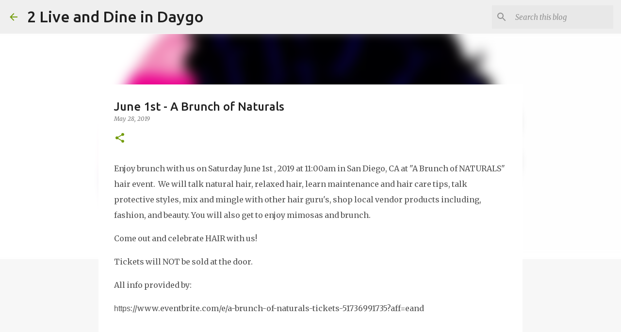

--- FILE ---
content_type: text/html; charset=utf-8
request_url: https://www.google.com/recaptcha/api2/aframe
body_size: 246
content:
<!DOCTYPE HTML><html><head><meta http-equiv="content-type" content="text/html; charset=UTF-8"></head><body><script nonce="UcZUod2zHdgacpokdNFopQ">/** Anti-fraud and anti-abuse applications only. See google.com/recaptcha */ try{var clients={'sodar':'https://pagead2.googlesyndication.com/pagead/sodar?'};window.addEventListener("message",function(a){try{if(a.source===window.parent){var b=JSON.parse(a.data);var c=clients[b['id']];if(c){var d=document.createElement('img');d.src=c+b['params']+'&rc='+(localStorage.getItem("rc::a")?sessionStorage.getItem("rc::b"):"");window.document.body.appendChild(d);sessionStorage.setItem("rc::e",parseInt(sessionStorage.getItem("rc::e")||0)+1);localStorage.setItem("rc::h",'1769462832575');}}}catch(b){}});window.parent.postMessage("_grecaptcha_ready", "*");}catch(b){}</script></body></html>